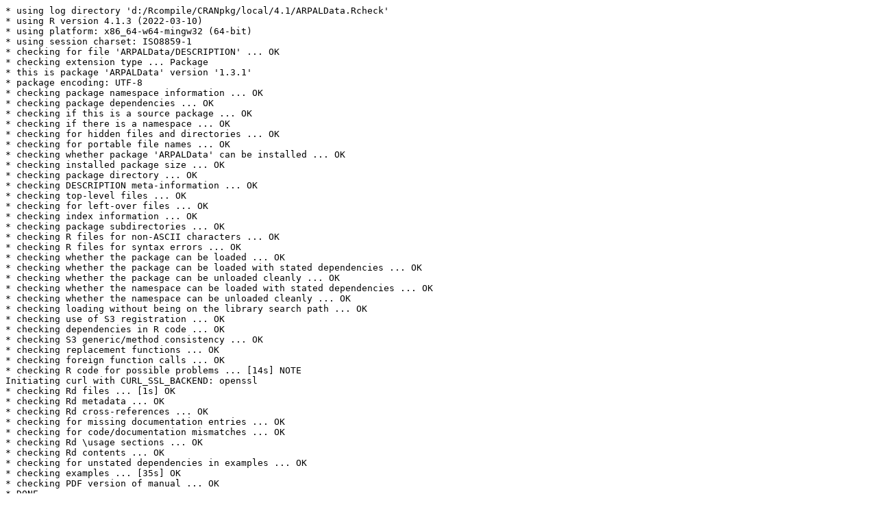

--- FILE ---
content_type: text/plain
request_url: http://ftp5.gwdg.de/pub/misc/cran/bin/windows/contrib/4.1/check/ARPALData-check.log
body_size: 2234
content:
* using log directory 'd:/Rcompile/CRANpkg/local/4.1/ARPALData.Rcheck'
* using R version 4.1.3 (2022-03-10)
* using platform: x86_64-w64-mingw32 (64-bit)
* using session charset: ISO8859-1
* checking for file 'ARPALData/DESCRIPTION' ... OK
* checking extension type ... Package
* this is package 'ARPALData' version '1.3.1'
* package encoding: UTF-8
* checking package namespace information ... OK
* checking package dependencies ... OK
* checking if this is a source package ... OK
* checking if there is a namespace ... OK
* checking for hidden files and directories ... OK
* checking for portable file names ... OK
* checking whether package 'ARPALData' can be installed ... OK
* checking installed package size ... OK
* checking package directory ... OK
* checking DESCRIPTION meta-information ... OK
* checking top-level files ... OK
* checking for left-over files ... OK
* checking index information ... OK
* checking package subdirectories ... OK
* checking R files for non-ASCII characters ... OK
* checking R files for syntax errors ... OK
* checking whether the package can be loaded ... OK
* checking whether the package can be loaded with stated dependencies ... OK
* checking whether the package can be unloaded cleanly ... OK
* checking whether the namespace can be loaded with stated dependencies ... OK
* checking whether the namespace can be unloaded cleanly ... OK
* checking loading without being on the library search path ... OK
* checking use of S3 registration ... OK
* checking dependencies in R code ... OK
* checking S3 generic/method consistency ... OK
* checking replacement functions ... OK
* checking foreign function calls ... OK
* checking R code for possible problems ... [14s] NOTE
Initiating curl with CURL_SSL_BACKEND: openssl
* checking Rd files ... [1s] OK
* checking Rd metadata ... OK
* checking Rd cross-references ... OK
* checking for missing documentation entries ... OK
* checking for code/documentation mismatches ... OK
* checking Rd \usage sections ... OK
* checking Rd contents ... OK
* checking for unstated dependencies in examples ... OK
* checking examples ... [35s] OK
* checking PDF version of manual ... OK
* DONE
Status: 1 NOTE
